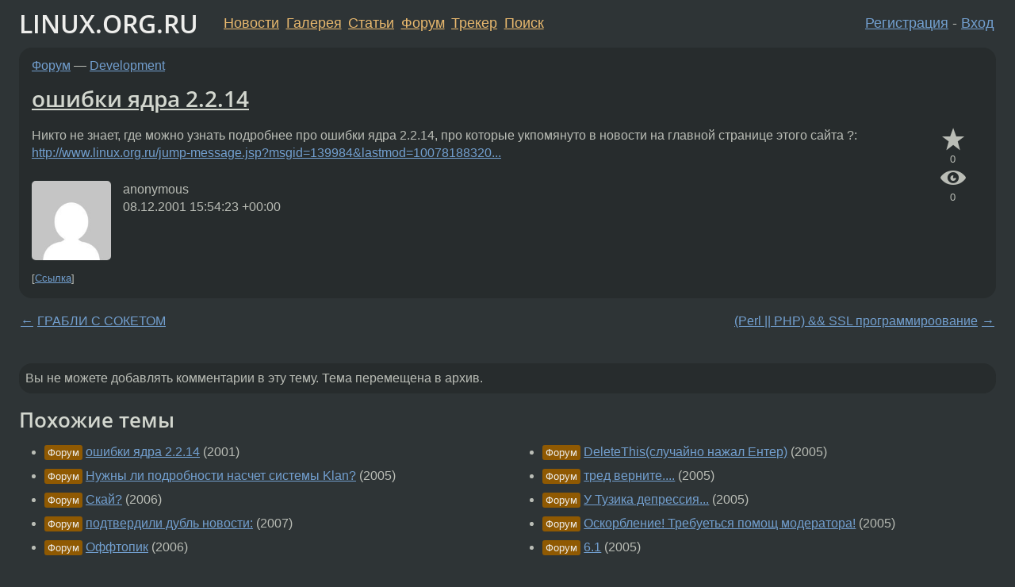

--- FILE ---
content_type: text/html;charset=utf-8
request_url: https://www.linux.org.ru/forum/development/140379
body_size: 4439
content:
<!DOCTYPE html>
<html lang=ru>
<head>
<link rel="stylesheet" type="text/css" href="/tango/combined.css?20260131-0845">
<link rel="preload" href="/js/lor.js?20260131-0845" as="script">

<link rel="yandex-tableau-widget" href="/manifest.json" />
<meta name="referrer" content="always">

<script type="text/javascript">
  /*!
  * $script.js Async loader & dependency manager
  * https://github.com/ded/script.js
  * (c) Dustin Diaz, Jacob Thornton 2011
  * License: MIT
  */
(function(e,d,f){typeof f.module!="undefined"&&f.module.exports?f.module.exports=d():typeof f.define!="undefined"&&f.define=="function"&&f.define.amd?define(e,d):f[e]=d()})("$script",function(){function y(f,e){for(var h=0,g=f.length;h<g;++h){if(!e(f[h])){return E}}return 1}function x(d,c){y(d,function(b){return !c(b)})}function w(p,k,h){function c(b){return b.call?b():K[b]}function q(){if(!--d){K[e]=1,f&&f();for(var b in I){y(b.split("|"),c)&&!x(I[b],c)&&(I[b]=[])}}}p=p[D]?p:[p];var g=k&&k.call,f=g?k:h,e=g?p.join(""):k,d=p.length;return setTimeout(function(){x(p,function(b){if(G[b]){return e&&(J[e]=1),G[b]==2&&q()}G[b]=1,e&&(J[e]=1),v(!L.test(b)&&H?H+b+".js":b,q)})},0),w}function v(h,g){var b=N.createElement("script"),a=E;b.onload=b.onerror=b[z]=function(){if(b[B]&&!/^c|loade/.test(b[B])||a){return}b.onload=b[z]=null,a=1,G[h]=2,g()},b.async=1,b.src=h,M.insertBefore(b,M.firstChild)}var N=document,M=N.getElementsByTagName("head")[0],L=/^https?:\/\//,K={},J={},I={},H,G={},F="string",E=!1,D="push",C="DOMContentLoaded",B="readyState",A="addEventListener",z="onreadystatechange";return !N[B]&&N[A]&&(N[A](C,function u(){N.removeEventListener(C,u,E),N[B]="complete"},E),N[B]="loading"),w.get=v,w.order=function(f,e,h){(function g(a){a=f.shift(),f.length?w(a,g):w(a,e,h)})()},w.path=function(b){H=b},w.ready=function(f,d,h){f=f[D]?f:[f];var g=[];return !x(f,function(b){K[b]||g[D](b)})&&y(f,function(b){return K[b]})?d():!function(b){I[b]=I[b]||[],I[b][D](d),h&&h(g)}(f.join("|")),w},w},this);</script>

<script type="text/javascript">
  $script('/webjars/jquery/2.2.4/jquery.min.js', 'jquery');

  $script.ready('jquery', function() {
    $script('/js/lor.js?20260131-0845', 'lorjs');
    $script('/js/plugins.js?20260131-0845', 'plugins');
  });

  $script('/js/highlight.min.js?20260131-0845', 'hljs');
  $script.ready(['jquery', 'hljs'], function() {
    $(function() {
      hljs.initHighlighting();
    });
  });

  $script('/js/realtime.js?20260131-0845', "realtime");

  $script.ready('lorjs', function() {
    fixTimezone("Europe/Moscow");
  });

  
    $script.ready('lorjs', function() {
      initLoginForm();
    });
  </script>
<title>ошибки ядра 2.2.14 — Development — Форум</title>
<meta property="og:title" content="ошибки ядра 2.2.14" >

<meta property="og:image" content="https://www.linux.org.ru/img/good-penguin.png">
  <meta name="twitter:card" content="summary">
<meta name="twitter:site" content="@wwwlinuxorgru">
<meta property="og:description" content="Никто не знает, где можно узнать подробнее про ошибки ядра 2.2.14, про которые укпомянуто в новости на главной странице этого сайта ?: http://www.linux.org.ru/jump-message.jsp?msgid=139984&amp;lastmod=10078188320...">
<meta property="og:url" content="https://www.linux.org.ru/forum/development/140379">

<link rel="canonical" href="https://www.linux.org.ru/forum/development/140379">

<script type="text/javascript">
  $script.ready('lorjs', function() { initNextPrevKeys(); });
  </script>
<link rel="search" title="Search L.O.R." href="/search.jsp">
<meta name="referrer" content="always">

<base href="https://www.linux.org.ru/">

<link rel="shortcut icon" href="/favicon.ico" type="image/x-icon">
<meta name="viewport" content="initial-scale=1.0">
</head>
<body>
<header id="hd">
  <div id="topProfile">
    </div>

  <span id="sitetitle"><a href="/">LINUX.ORG.RU</a></span>

  <nav class="menu">
    <div id="loginGreating">
      <div id="regmenu" class="head">
          <a href="https://www.linux.org.ru/register.jsp">Регистрация</a> -
          <a id="loginbutton" href="https://www.linux.org.ru/login.jsp">Вход</a>
        </div>

        <form method=POST action="https://www.linux.org.ru/ajax_login_process" style="display: none" id="regform">
          <input type="hidden" name="csrf" value="EoI/ku2O/rpXu+IuKuBSAw==">
<label>Имя: <input type=text name=nick size=15 placeholder="nick или email" autocapitalize="off"></label>
          <label>Пароль: <input type=password name=passwd size=15></label>
          <input type=submit value="Вход">
          <input id="hide_loginbutton" type="button" value="Отмена">
        </form>
      </div>

    <ul>
      <li><a href="/news/">Новости</a></li>
      <li><a href="/gallery/">Галерея</a></li>
      <li><a href="/articles/">Статьи</a></li>
      <li><a href="/forum/">Форум</a></li>
      <li><a href="/tracker/">Трекер</a></li>
      <li><a href="/search.jsp">Поиск</a></li>
    </ul>
  </nav>
</header>
<div style="clear: both"></div>
<main id="bd">
<div class=messages itemscope itemtype="http://schema.org/Article">

<article class=msg id="topic-140379">
<header>
    <div class="msg-top-header">
    <span itemprop="articleSection">
      <a href="/forum/">Форум</a> —
      <a href="/forum/development/">Development</a>
      </span>
    
      &emsp;
      </span>
    </div>

    <h1 itemprop="headline">
      <a href="/forum/development/140379">ошибки ядра 2.2.14</a>
      </h1>

    </header>

  <div class="msg-container">

  <div class="msg_body">
    <div class="fav-buttons">
        <a id="favs_button" href="#"><i class="icon-star"></i></a><br><span
           id="favs_count">0</span><br>
        <a id="memories_button" href="#"><i class="icon-eye"></i></a><br><span
           id="memories_count">0</span>
      </div>
    <div itemprop="articleBody">
      <p>Никто не знает, где можно узнать подробнее про ошибки ядра 2.2.14, 
про которые укпомянуто в новости на главной странице этого сайта ?:
<a href="http://www.linux.org.ru/jump-message.jsp?msgid=139984&amp;lastmod=1007818832000&amp;scroll=section&amp;back=index.jsp">http://www.linux.org.ru/jump-message.jsp?msgid=139984&amp;lastmod=10078188320...</a></div>
<footer>

<div class="userpic"><img class="photo" src="https://secure.gravatar.com/avatar/826af561596f128041f076a380bb62d0?s=150&r=g&d=mm&f=y" alt="" width=150 height=150 ></div><div class=sign >
  anonymous<br>
  <time data-format="default" datetime="2001-12-08T18:54:23.000+03:00" itemprop="dateCreated">08.12.01 18:54:23 MSK</time><span class="sign_more">
  </span>
</div>
</footer>

<div class=reply>
          <ul id="topicMenu">
            <li><a href="/forum/development/140379">Ссылка</a></li>
          </ul>
          </div>
      <div class="reactions zero-reactions">
  <form class="reactions-form" action="/reactions" method="POST">
    <input type="hidden" name="csrf" value="EoI/ku2O/rpXu+IuKuBSAw==">
<input type="hidden" name="topic" value="140379">
    </form>
</div>

</div>
</div>
</article>

<script type="text/javascript">
  $script.ready('lorjs', function() {
    initStarPopovers();
  });
</script>
<div class="nav">
  <div class="grid-row">
    <div class="grid-3-1">
      <table>
        <tr valign=middle>
          <td style="padding-right: 5px">
              <a href="/forum/development/140332">←</a>
            </td>
            <td align=left valign=top class="hideon-phone">
              <a href="/forum/development/140332">
                ГРАБЛИ С СОКЕТОМ</a>
            </td>
          </tr>
      </table>
    </div>
    <div class="grid-3-2">
    </div>
    <div class="grid-3-3">
      <table align="right">
          <tr valign=middle align=right>
            <td class="hideon-phone">
              <a href="/forum/development/140391">
                (Perl || PHP) &amp;&amp; SSL программироование</a>
            </td>
            <td align="right" valign="middle" style="padding-left: 5px">
              <a href="/forum/development/140391">→</a>
            </td>
          </tr>
        </table>
      </div>
  </div>
  </div><div class="comment" id="comments" style="padding-top: 0.5em">

</div>

<div id="realtime" style="display: none"></div>

<div class="infoblock">
    
        Вы не можете добавлять комментарии в эту тему. Тема перемещена в архив.
      </div>
</div>

<section id="related-topics">
    <h2>Похожие темы</h2>

    <div id="related-topics-list">
      <ul>
          <li>
              <span class="group-label">Форум</span>
              <a href="/forum/general/140380">ошибки ядра 2.2.14</a> (2001)
            </li>
          <li>
              <span class="group-label">Форум</span>
              <a href="/forum/talks/834520">Нужны ли подробности насчет системы Klan?</a> (2005)
            </li>
          <li>
              <span class="group-label">Форум</span>
              <a href="/forum/linux-org-ru/1669604">Скай?</a> (2006)
            </li>
          <li>
              <span class="group-label">Форум</span>
              <a href="/forum/linux-org-ru/1868782">подтвердили дубль новости:</a> (2007)
            </li>
          <li>
              <span class="group-label">Форум</span>
              <a href="/forum/linux-org-ru/1247550">Оффтопик</a> (2006)
            </li>
          </ul>
      <ul>
          <li>
              <span class="group-label">Форум</span>
              <a href="/forum/linux-org-ru/927122">DeleteThis(случайно нажал Ентер)</a> (2005)
            </li>
          <li>
              <span class="group-label">Форум</span>
              <a href="/forum/linux-org-ru/897653">тред верните....</a> (2005)
            </li>
          <li>
              <span class="group-label">Форум</span>
              <a href="/forum/linux-org-ru/996638">У Тузика депрессия...</a> (2005)
            </li>
          <li>
              <span class="group-label">Форум</span>
              <a href="/forum/linux-org-ru/956736">Оскорбление! Требуеться помощ модератора!</a> (2005)
            </li>
          <li>
              <span class="group-label">Форум</span>
              <a href="/forum/linux-org-ru/977423">6.1</a> (2005)
            </li>
          </ul>
      </div>
  </section>
</main>
<footer id="ft">

<p id="ft-info">
  <a href="/about">О Сервере</a> -
  <a href="/help/rules.md">Правила форума</a> -
  <a href="/help/lorcode.md">Правила разметки (LORCODE)</a> -
  <a href="/help/markdown.md">Правила разметки (Markdown)</a><br>
  <a href="https://github.com/maxcom/lorsource/issues">Сообщить об ошибке</a><br>
  <a href="https://www.linux.org.ru/">https://www.linux.org.ru/</a>
</p>

<script type="text/javascript">
  </script>


</footer>
</body></html>
